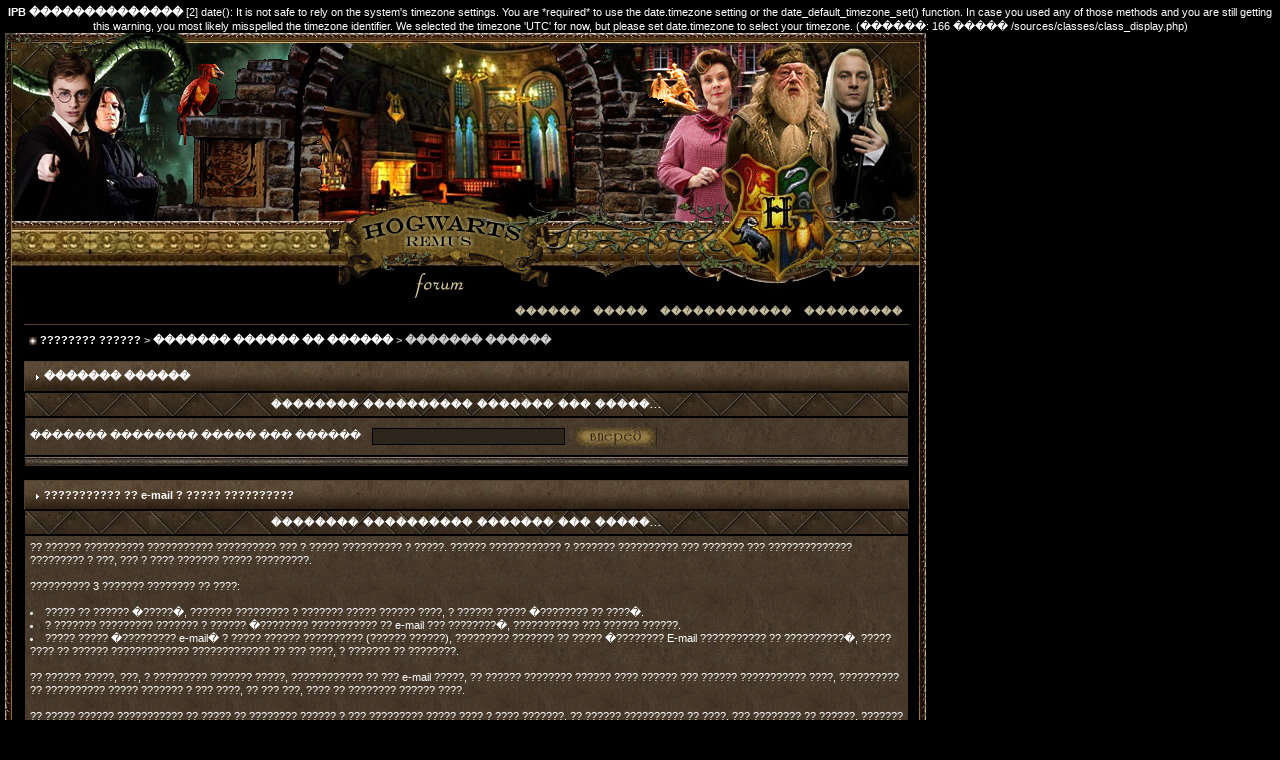

--- FILE ---
content_type: text/html; charset=UTF-8
request_url: http://magic-britain.ru/erised/index.php?s=2cd3a7edd5036a237b20c3d25d8fb6c3&act=Help&CODE=01&HID=5
body_size: 37415
content:
<b>IPB ��������������</b> [2] date(): It is not safe to rely on the system's timezone settings. You are *required* to use the date.timezone setting or the date_default_timezone_set() function. In case you used any of those methods and you are still getting this warning, you most likely misspelled the timezone identifier. We selected the timezone 'UTC' for now, but please set date.timezone to select your timezone. (������: 166 ����� /sources/classes/class_display.php)<br />
<head>
<meta http-equiv="content-type" content="text/html; charset=windows-1251" />
<link rel="shortcut icon" href="favicon.ico" />
<title>������� ������</title>
 
<style type="text/css">
	/* 
 * ========================================
 * global element styles 
 * ========================================
 */

html{
	overflow-x: auto; /* fixes MSIE scrollbar bug DO NOT REMOVE, has no effect in Mozilla, or Opera */
}

body{ 
	background: #000000;
	color: #fff;
	font-family: Verdana, Tahoma, Arial, Trebuchet MS, Sans-Serif, Georgia, Courier, Times New Roman, Serif;
	font-size: 10px;
	line-height: 135%;
	margin: 5px;
	padding: 0px; /* required for Opera to have 0 margin */
	text-align: center; /* centers board in MSIE */
}

/* 
 * ========================================
 * Set up IPB table
 * ========================================
 */
 
.ipbtable { width:100% }

table.ipbtable,
tr.ipbtable,
td.ipbtable
{ /* required for text in tables, because tables do not inherit from body */
	background: transparent;
	color: #fff;
	font-size: 10px;
	line-height: 135%;
}

.ipbtable td,
.divpad{ /* gives all tables faux cellpadding of 5px */
	padding: 5px;
}

td.nopad{ /* allows some tables to have no padding on the td */
	padding: 0;
}



form{
	display: inline;
	margin: 0; /* removes mystery form tag gapping */
	padding: 0; /* removes mystery form tag gapping */
}

img{
	border: 0; /* makes sure linked images do not have a border */
	vertical-align: middle;
}

/* 
 * ========================================
 * global hyperlink styles 
 * ========================================
 */

a:link,
a:visited,
a:active{
	background: transparent;
	color: #C5BC9E;
	text-decoration: none;
    font-weight: bold;
}

a:hover{
	background: transparent;
	color: #fff;
	font-weight: bold;
}

/* 
 * ========================================
 * Main wrapper, this controls the overall width of the board in you browser view window. 
 * ========================================
 */

#ipbwrapper{ 
	margin: 20px auto 20px auto; /* centers the box, no matter the overall width, also applies a 20px gap at the top and bottom of the board */
	text-align: left; /* re_aligns text to left second part of two part MSIE centering workaround */
	/* EDIT THIS TO CHANGE THE WIDTH OF THE BOARD -> 750px is a common fixed resolution size */
	width: 98%;
}

/* 
 * ========================================
 * styles for pagination links 
 * ========================================
 */
 

.pagelink,
.pagelinklast,
.pagecurrent,
.minipagelink,
.minipagelinklast{
	background: #132734;
	border: 1px solid #000;
	padding: 1px 3px 1px 3px;
}

.pagelinklast,
.minipagelinklast{
	background: #1F1913;
}


.pagecurrent{
	background: #3A5A6F;
}

.minipagelink,
.minipagelinklast{
	border: 1px solid #000;
	font-size: 10px;
	margin: 0 1px 0 0;
}

.pagelink a:active,
.pagelink a:visited,
.pagelink a:link,
.pagelinklast a:active,
.pagelinklast a:visited,
.pagelinklast a:link,
.pagecurrent a:active,
.pagecurrent a:visited,
.pagecurrent a:link,
.minipagelink a:active,
.minipagelink a:visited,
.minipagelink a:link,
.minipagelinklast a:active,
.minipagelinklast a:visited,
.minipagelinklast a:link{
	text-decoration: none;
}

/* fake button effect for some links */
.fauxbutton{
	background: #1F1913;
	border: 1px solid #000;
	font-size: 10px;
	font-weight: bold;
	padding: 4px;
}

.fauxbutton a:link,
.fauxbutton a:visited,
.fauxbutton a:active{
	color: #C5BC9E !important;
	text-decoration: none;
}

.forumdesc,
.forumdesc a:link,
.forumdesc a:visited,
.forumdesc a:active{ 
	background: transparent;
	font-size: 10px; 
	color: #fff;
	line-height: 135%;
	margin: 2px 0 0 0;
	padding: 0;
}

/* =================================================================================== */
/* =================================================================================== */
/* =================================================================================== */

.searchlite {
	background-color:yellow;
	font-weight:bold;
	color: red;
}

.activeusers{
	background: #1F1913;
	border: 1px solid #000;
	color: #fff;
	margin: 0px;
	padding: 1px;
}

.activeuserposting a:link,
.activeuserposting a:visited,
.activeuserposting a:active,
.activeuserposting
{
	font-style:italic;
	text-decoration: none;
	border-bottom:1px dotted black;
}

fieldset.search{ 
	line-height: 150%;
	padding: 6px; 
}

label{ 
	cursor: pointer; 
}

img.attach{ 
	background: #808080 url(style_images/remus/click2enlarge.gif) no-repeat top right;
	border: 1px solid #808080;
	margin: 0 2px 0 0;
	padding: 11px 2px 2px 2px;
}

.thumbwrap,
.thumbwrapp,
.fullimagewrap{
	border: 1px solid #072A66;
	margin: 2px;
}

.thumbwrapp{
	border: 2px solid #660707;
}

.fullimagewrap{
	background: #F5F9FD;
	text-align: center;
	margin: 5px 0 5px 0;
	padding: 5px;
}

.thumbwrap h4,
.thumbwrapp h4{	
	background: #DDE6F2;
	border: 0 !important;
	border-bottom: 1px solid #555 !important;
	color: #555; 
	font-size: 10px;
	font-weight: bold; 
	margin: 0;
	padding: 5px;
}

.thumbwrap p,
.thumbwrapp p{
	background: #EEF2F7 !important;
	border: 0 !important;
	border-top: 1px solid #555 !important;
	margin: 0 !important;
	padding: 5px !important;
	text-align: left;
}

.thumbwrap p.alt,
.thumbwrapp p.alt{
	background: #DFE6EF !important;
	margin: 0 !important;
	padding: 5px !important;
	text-align: left;
}

.thumbwrapp p.pin{
	background: #EFDFDF !important;
	text-align: center !important;
}
	
.thumbwrap img.galattach,
.thumbwrapp img.galattach{
	background: #FFF url(style_images/remus/img_larger.gif) no-repeat bottom right;
	border: 1px solid #000;
	margin: 5px;
	padding: 2px 2px 10px 2px;
}

li.helprow{ 
	margin: 0 0 10px 0;
	padding: 0; 
}

ul#help{ 
	padding: 0 0 0 15px; 
}

.warngood,
.warnbad{ 
	color: #0B9500;
	font-weight: bold;
}

.warnbad{ 
	color: #DD0000;
}

#padandcenter{ 
	margin: 0 auto 0 auto;
	padding: 14px 0 14px 0;
	text-align: center;
}

#profilename{ 
	font-size: 28px; 
	font-weight: bold; 
}

#photowrap{ 
	padding: 6px; 
}

#phototitle{ 
	border-bottom: 1px solid #000; 
	font-size: 24px; 
}

#photoimg{ 
	margin: 15px 0 0 0;
	text-align: center; 
} 

#ucpmenu,
#ucpcontent{ 
	background: transparent url(style_images/remus/mbg.jpg);
	border: 1px solid #000;
	line-height: 150%;
}

#ucpmenu p{ 
	margin: 0; 
	padding: 2px 5px 6px 9px;
}

#ucpmenu a:link, 
#ucpmenu a:active, 
#ucpmenu a:visited{ 
	text-decoration: none; 
}

#ucpcontent{ 
	width: auto;
}

#ucpcontent p{ 
	margin: 0;
	padding: 10px;
}

.activeuserstrip{ 
	background: #1F1913;
	padding: 6px;
}

/* Topic View elements */
.signature{  
	background: transparent;
	color: #ccc; 
	font-size: 10px;
	line-height: 150%;
}

.postdetails{ 
	font-size: 10px;
	line-height:140%;
}

.postcolor{ 
	font-size: 12px; 
	line-height: 160%;
}

.normalname{ 
	color: #003;
	font-size: 11px; 
	font-weight: bold; 
}

.normalname a:link, 
.normalname a:visited, 
.normalname a:active{ 
	font-size: 11px;
}

.post1,
.bg1{ 
        background: transparent url(style_images/remus/mbg.jpg);
	font-size: 11px;
}

.post2,
.bg3{ 
        background: transparent url(style_images/remus/mbg2.jpg);
	font-size: 11px;
}

.row2shaded,
.post1shaded { background: transparent url(style_images/remus/mbg2.jpg); }
.row4shaded,
.post2shaded { background: transparent url(style_images/remus/mbg2.jpg); }

.row1
{ 
	background: transparent url(style_images/remus/mbg.jpg);
	font-size: 11px; 
}
.row2
{ 
	background: transparent url(style_images/remus/mbg2.jpg);
	font-size: 11px; 
}

.darkrow1{ 
	background: transparent url(style_images/remus/mbg.jpg);
	color: #fff; 
	font-size: 10px;
}

.darkrow3{ 
	background: transparent url(style_images/remus/mbg.jpg);
	color: #fff
	font-size: 10px;
}

/* tableborders gives the white column / row lines effect */
.plainborder,
.tablefill,
.tablepad{ 
	background: #463627;
	border: 1px solid #000;
	color: #fff;
	font-family: Verdana, Tahoma, Arial, Trebuchet MS, Sans-Serif, Georgia, Courier, Times New Roman, Serif;
	font-size: 10px;
}

.tablefill,
.tablepad{ 
	padding: 2px 5px 6px 9px;  
}

.tablepad{ 
	border: 0 !important;
}

.wrapmini{ 
	float: left;
	line-height: 1.5em;
	width: 25%;
}

.pagelinks{
	float: left;
	line-height: 1.2em;
	width: 35%;
}

.desc{ 
	font-size: 10px; 
	color: #ccc;

}

.lastaction
{
	font-size: 10px; 
	color: #ccc;
}

.edit{ 
	font-size: 9px;
}

.thin{ 
	border: 1px solid #000;
	border-left: 0;
	border-right: 0;
	line-height: 150%;
	margin: 2px 0 2px 0;
	padding: 6px 0 6px 0;
}

/* =================================================================================== */
/* =================================================================================== */
/* =================================================================================== */

/* 
 * ========================================
 * calendar styles 
 * ========================================
 */
	
.calmonths{ 
	background: transparent url(style_images/remus/mbg.jpg);
	border: 1px solid #000;
	font-size: 18px; 
	font-weight: bold; 
	margin: 5px 0 5px 0;
	padding: 8px;
	text-align: center;
}

.weekday{
	font-size: 14px;
	font-weight: bold;
}

.calmonths a{
	text-decoration: none;
}

.calday,
.calweekday{ 
	background:transparent;
	color: #fff;
	font-size: 10px;
	font-weight: bold;
	margin: 0;
	padding: 4px;
	text-align: right;
}

.calweekday{
	border-right: 1px solid #000;
	color: #fff;
	font-size: 14px;
	padding: 6px;
	text-align: center;
}

.celltodayshaded,
.celldateshaded,
.cellblank,
.celldate,
.celltoday,
.mcellblank,
.mcelldate,
.mcelltoday{
	background: transparent url(style_images/remus/mbg.jpg);
	height: 100px;
	margin: 0;
	padding: 0;
	vertical-align: top;
}

.celltodayshaded,
.celldateshaded
{
	background: #E7DFE0;
}

.mcellblank,
.mcelldate,
.mcelltoday{
	height: auto;
}

.cellblank,
.mcellblank{
	background: transparent url(style_images/remus/mbg.jpg);
}

.celltoday,
.celltodayshaded,
.mcelltoday{
	border: 2px solid #432727;
}

.calranged
{
	border: 2px outset #463627;
	background: #463627;
	padding:4px;
}

.calitem
{
	border-bottom: 1px dotted #463627;
	padding:4px;
}

/* 
 * ========================================
 * form styles 
 * ========================================
 */

.input-warn,
.input-green,
input,
textarea,
select{
	background: #2D241B;
	border: 1px solid #000;
	color: #fff;
	font-family: verdana, helvetica, sans-serif;
	font-size: 10px;
	margin: 5px;
	padding: 2px;
	vertical-align: middle;
}

.input-warn,
.input-warn-content
{
	border: 1px solid #C00;
}

.input-ok,
.input-ok-content
{
	border: 1px solid #0C0;
}

.input-warn-content
{
	padding: 4px;
	margin: 4px;
	background-color: #FCC;
        color: #222;
}

.input-ok-content
{
	padding: 4px;
	margin: 4px;
	background-color: #CFC;
        color: #222;
}


.input-text
{
	color: #900;
}

select{
	border: 0;
	font-family: verdana, helvetica, sans-serif;
	font-size: 10px;
	margin: 0;
	padding: 0;
}

input.button{
	margin: 0;
	width: auto;
}

optgroup option{
	font-family: verdana, helvetica, sans-serif;
	font-size: 10px;
}

.codebuttons{ 
	font-family: Verdana, Helvetica, Sans-Serif; 
	font-size: 10px; 
	vertical-align: middle;
	margin:2px;
}

.textarea,
.searchinput,
.button,
.gobutton{
	background: #2D241B;
	border: 1px solid #000;
	color: #fff;
	font-family: Verdana, Helvetica, Sans-Serif;
	font-size: 10px;
	padding: 2px;
	vertical-align: middle;
}
	
.button{
	background: #2D241B;
}

.gobutton{
	background: transparent;
	border: 0;
	color: #2D241B;
	margin: 0;
	vertical-align: middle;
}

.radiobutton,
.checkbox,
.helpbox { 
	border: 0;
	vertical-align: middle;
}

/* 
 * class.formtable 
 *
 * used for tabled forms 
 * technically tables should not be used for form display 
 * but, in the case of IPB a table is easier to work with
 * for the average webmaster, who has little to no CSS knowledge.
 *
 */

.formtable{
	background: transparent;
}

.formtable td,
.pformleft,
.pformleftw,
.pformright{
	background: transparent url(style_images/remus/mbg.jpg);
	border: 1px solid #000;
	border-bottom: 0;
	border-left: 0;
	font-weight: bold;
	margin: 1px 0 0 0;
	padding: 6px;
	width: 25%;
} 

.formtable td.wider,
.pformleftw,
.pformright{
	width: 40%;
}

.formtable td.formright,
.pformright{
	border-right: 0;
	font-weight: normal;
	width: auto;
} 

.formtable td.formtitle,
.formsubtitle{
	background: #2D241B;
color: #FFF;
	border: 1px solid #000; 
	border-bottom: 0;
	border-left: 0;
	border-right: 0;
	font-weight: normal;
}

.formsubtitle{ 
	border: 0;
	color: #FFF;
	font-weight: bold;
	padding: 5px;
}

.formtable td.formstrip{
	background: transparent url(style_images/remus/mbg.jpg);
	border: 1px solid #000;
color: #FFF;
	border-left: 0;
	border-right: 0;
	font-weight: normal;
}

/* 
 * ========================================
 * new style quote and code wrappers MATT's DESIGN 
 * ========================================
 */

.quotetop,
.codetop,
.sqltop,
.htmltop{
	background: #000 url(style_images/remus/tile_cat.gif);
	border: 1px solid #000;
	color: #FFF;
	font-weight: bold;
	font-size: 10px;
	margin: 8px auto 0 auto;
	padding: 3px;
}

.quotemain,
.codemain,
.sqlmain,
.htmlmain{
	background: #463627;
	border: 1px solid #000;
	border-top: 0;
	color: #FFF;
	padding: 4px;
	margin: 0 auto 8px auto;
}

/* 
 * ========================================
 * old school quote and code styles - backwards compatibility 
 * ========================================
 */

#QUOTE,
#CODE{  
	background: #FAFCFE; 
	border: 1px solid #000; 
	color: #465584; 
	font-family: Verdana, Arial; 
	font-size: 10px; 
	padding: 2px; 
	white-space: normal;
}

#CODE{ 
	font-family: Courier, Courier New, Verdana, Arial;
}

/* 
 * ========================================
 * All New Styles 
 * ========================================
 */
.cleared{
	clear: both;
}

.borderwrap,
.borderwrapm{ /* this will affect the outlining border of all the tables and boxes through-out the skin. */
	background: transparent; 
font-size: 10px; 
	border: 1px solid #000;
	padding: 0; 
	margin: 0; 
}

.borderwrapm{
	margin: 5px;
}

.borderwrap h3,
.maintitle,
.maintitlecollapse{
	background: transparent url(style_images/remus/tile_cat.gif);
	border: 1px solid #524330;
	border-bottom: 1px solid #000;
	color: #FFF; 
	font-size: 11px;
	font-weight: bold; 
	margin: 0;
	padding: 8px;
}

.maintitle td {
	color: #FFF; 
	font-size: 12px;
	font-weight: bold;
}


.maintitlecollapse{
	border: 1px solid #524330;
}

.maintitle p,
.maintitlecollapse p,
.formsubtitle p{
	background: transparent !important;
	border: 0 !important;
	margin: 0 !important;
	padding: 0 !important;
}

.maintitle p.expand,
.maintitle p.goto,
.maintitlecollapse p.expand,
.formsubtitle p.members{
	float: right;
	width: auto !important;
}

.maintitle a:link, 
.maintitle a:visited,
.maintitlecollapse a:link, 
.maintitlecollapse a:visited{ 
	background: transparent;
	color: #FFF;
	text-decoration: none; 
}

.maintitle a:hover, 
.maintitle a:active,
.maintitlecollapse a:hover, 
.maintitlecollapse a:active{ 
	background: transparent;
	color: #FFF;
}

table th,
.borderwrap table th,
.subtitle,
.subtitlediv,
.postlinksbar{ 
	background: transparent url(style_images/remus/tile_sub.gif);
	border-bottom: 1px solid #000;
	color: #fff; 
	font-size: 10px;
	font-weight: bold; 
	letter-spacing: 1px;
	margin: 0; 
	padding: 5px; 
}

.subtitlediv{
	border: 1px solid #524330;
	border-bottom: 1px solid #000;
	text-align: right;
}

.borderwrap table th a:link,
.subtitle a:link,
.subtitlediv a:link,
.borderwrap table th a:visited,
.subtitle a:visited, 
.subtitlediv a:visited, 
.borderwrap table th a:active,
.subtitle a:active,
.subtitlediv a:active,
.borderwrap table th a:hover,
.subtitle a:hover,
.subtitlediv a:hover{ 
	background: transparent;
	color: #fff;
	text-decoration: none; 
}

.borderwrap h4{
	background: transparent url(style_images/remus/mbg.jpg);
	border: 1px solid #000;
	border-bottom: 1px solid #524330;
	border-top: 1px solid #524330;
	color: #fff; 
	font-size: 10px;
	font-weight: bold; 
	margin: 0;
	padding: 5px;
}

.borderwrap p{
	background: transparent url(style_images/remus/mbg.jpg);
	border: 1px solid #000;
	margin: 5px;
	padding: 10px;
	text-align: left;
}

td.formbuttonrow,
.borderwrap p.formbuttonrow,
.borderwrap p.formbuttonrow1{
	background: #2D241B; !important; 
	border: 1px solid #000;
	border-top: 1px solid #000;
	margin: 0px !important;
	padding: 5px !important;
	text-align: center;
}

td.formbuttonrow{
	border-bottom: 0;
	border-left: 0;
	border-right: 0;
}

.borderwrap p.formbuttonrow1{
	background: #463627 !important;
	border: 0;
	border-top: 1px solid #000;
}

.bar,
.barb,
.barc{
	background: transparent url(style_images/remus/mbg.jpg);
	border: 1px solid #524330;
	font-size: 10px;
}

.barc{
	border-bottom: 0;
	font-size: 10px;
}

.bar p,
.barb p,
.barc p{
	background: transparent;
	border: 0;
	color: #fff;
	font-size: 10px;
	margin: 0;
	padding: 5px;
	text-align: left;
}

.barb p{
	text-align: right;
}

.bar p.over,
.bar p.overs,
.barc p.over,
.barc p.overs{
	float: right;
}

.barb p.over,
.barb p.overs{
	float: left;
}

.bar p.overs,
.barb p.overs,
.barc p.overs{
	position: relative;
	top: 5px;
}

.catend{
background: transparent url(style_images/remus/catend.jpg);	
	color: #fff;
	font-size: 1px;
	height: 5px;
}

.newslink{
	background: transparent url(style_images/remus/mbg.jpg);
	border: 1px solid #000;
	margin: 0;
	width: 100%;
}

.newslink td{
	color: #fff;
	font-size: 10px;
	padding: 5px 5px 5px 10px;
}

.newslink span{
	background: transparent;
	color: #fff;
	font-style: italic;
	font-weight: normal;
}

.newslink input{
	background: #2E2517;
	border: 1px solid #000;
	color: #fff;
	font-size: 10px;
	padding: 3px;
	vertical-align: middle;
	width: auto;
}

.newslink input.button{
	background: transparent;
	border: 0;
	color: #fff;
	vertical-align: middle;
}

.fieldwrap{
	background: transparent url(style_images/remus/mbg.jpg);
	border: 1px solid #000;
	border-top: 0;
	margin: 5px;
	padding: 0;
	text-align: left;
}

.fieldwrap h4{
	background: #463627;
	border: 1px solid #000;
	border-left: 0;
	border-right: 0;
	color: #fff; 
	font-size: 10px;
	font-weight: bold; 
	margin: 0;
	padding: 5px;
}

.errorwrap {
	background: #463627;
	border: 1px solid #000;
	border-top: 0;
	margin: 5px;
	padding: 0;
}


.errorwrap h4 {
	background: #463627;
	border: 1px solid #000;
	border-left: 0;
	border-right: 0;
	color: #fff; 
	font-size: 10px;
	font-weight: bold; 
	margin: 0;
	padding: 5px;
}

.errorwrap p {
	background: transparent;
	border: 0;
	color: #fff;
	margin: 0;
	padding: 8px;
}


.ruleswrap{
	background: transparent url(style_images/remus/mbg.jpg);
	border: 1px solid #000;
	color: #fff; 
	margin: 5px 0 5px 0;
	padding: 5px;
}

#redirectwrap{
	background: #0D1F28;
	border: 1px solid #000;
	margin: 200px auto 0 auto;
	text-align: left;
	width: 500px;
}

#redirectwrap h4{
	background: #463627 url(style_images/remus/tile_cat.gif);
	border-bottom: 1px solid #000;
	color: #fff;
	font-size: 14px;
	margin: 0;
	padding: 5px;
}

#redirectwrap p{
	margin: 0;
	padding: 5px;
}

#redirectwrap p.redirectfoot{
	background: #1F1913;
	border-top: 1px solid #000;
	text-align: center;
}


#gfooter{
	background: #1F1913;
	margin: 5px 0 5px 0;
	padding: 0;
	width: 100%;
	border: 1px solid #000;
}

#gfooter td{
	color: #fff;
	font-size: 10px;
	padding: 4px;
}

#gfooter a:link,
#gfooter a:visited{
	color: #fff;
}

#logostrip{ 
	background: #000 url(style_images/remus/tile_logo.gif);
	border: 1px solid #524330;
	height: 57px;
	margin: 0;
	padding: 0;
}

#logographic{
	background: transparent url(style_images/remus/logo4.gif) no-repeat left;
	height: 57px;
	margin: 0;
	padding: 0;
}

#submenu{ 
	background: transparent;
	border-bottom: 1px solid #524330;
	border-top: 0;
	color: #fff; 
	margin: 0; 
}

#userlinks,
#userlinksguest{ 
	background: #1F1913;
	border: 1px solid #000;
	margin: 5px 0 5px 0;
	padding: 0 5px 0 5px;
}

#userlinksguest{ 
	background: #1F1913;
	border: 1px solid #000;
}

#submenu p,
#userlinks p,
#userlinksguest p{
	background: transparent !important;
	border: 0 !important;
	font-size: 10px;
	font-weight: bold; 
	letter-spacing: 1px;
	margin: 0 !important;
	padding: 7px 0 7px 0; 
	text-align: right;
}

#userlinks p,
#userlinksguest p{
	font-weight: normal;
	letter-spacing: 0;
}

#submenu p.home,
#userlinks p.home,
#userlinksguest p.home{
	float: left;
}

#userlinksguest p.pcen{
	text-align: center;
}

#submenu a:link, 
#submenu  a:visited{ 
	background: transparent; 
	color: #C5BC9E; 
	padding: 0 6px 0 6px;
	text-decoration: none;
}

#submenu a:hover, 
#submenu a:active{
	background: transparent; 
	color: #FFF; 
}

#navstrip{ 
	background: transparent;
	color: #ccc;
	font-size: 11px;
	font-weight: bold;
	margin: 0 0 5px 0;
	padding: 8px 0 8px 6px; 
}

#navstrip a:link, 
#navstrip  a:visited{ 
	background: transparent; 
	color: #fff; 
	text-decoration: none;
}

#navstrip a:hover, 
#navstrip a:active{
	background: transparent; 
	color: #FFF; 
}

.toplinks{
	background: transparent;
	color: #fff;
	margin: 0;
	padding: 0 0 5px 0;
	text-align: right;
}

.toplinks span{
	background: transparent url(style_images/remus/mbg.jpg);
	border: 1px solid #000;
	border-bottom: 0;
	color: #fff;
	font-size: 10px;
	font-weight: bold;
	margin: 0 10px 0 0;
	padding: 5px;
}

.copyright{ 
	background: transparant;
	font-size: 10px; 
	margin: 0 0 5px 0;
	padding: 8px;
}

/* 
 * ========================================
 * print page styles 
 * ========================================
 */

#print{
	margin: 20px auto 20px auto;
	padding: 0;
	text-align: left;
	width: 85%;
}

#print h1,
#print h2,
#print h3,
#print h4,
#print p{
	color: #fff;
	font-size: 18px;
	font-weight: bold;
	margin: 0;
	padding: 8px;
}

#print h2,
#print h3,
#print p{
	border-bottom: 1px solid #999;
	font-size: 10px;
	font-weight: normal;
}

#print h3{
	background: #000;
	font-size: 10px;
	font-weight: bold;
	margin: 0 0 10px 0;
}

#print h4{
	background: #000;
	font-size: 10px;
}

#print p{
	margin: 0 0 5px 0;
	padding: 10px;
}

#print p.printcopy{
	border: 0;
	color: #000;
	text-align: center;
}

/* ============================================================== */
/* RTE STYLES
/* ============================================================== */

.rteimage {
	/*background: #D3D3D3;*/
	/*border: 1px outset transparent*/;
	cursor: pointer;
	cursor: hand;
	padding:1px;
}

.rteImageRaised {
	/*background: #D3D3D3;*/
	border: 1px outset;
	cursor: pointer;
	cursor: hand;
	padding:0px;
}

.rteImageLowered {
	/*background: #D3D3D3;*/
	border: 1px inset;
	cursor: pointer;
	cursor: hand;
	padding:0px;
}

.rteimage:hover {
	background: #EBEBEB;
	cursor: pointer;
	cursor: hand;
}

.rteVertSep {
	margin: 0 4px 0 4px;
}

.rteBack {
	background: #D3D3D3;
	border: 1px outset;
	letter-spacing: 0;
	padding: 2px;
}

/* used in ips_rte.js - do not remove */
.rtebottombutton
{
	font-size:10px;
	border:1px solid #000;
	border-top:0px;
	padding:3px;
	margin:0px;
	background-color: #2D241B;
}

/* used in ips_rte.js - do not remove */
.rtebottombuttonon
{
	font-size:10px;
	border:1px solid #777;
	border-top:0px;
	padding:3px;
	margin:0px;
	background-color: #D3D3D3;
}

.rtebuttonbar1 {
	/*background: #D3D3D3;*/
	background-image: url(style_images/remus/folder_rte_images/rte_tile.gif);
	border: 1px solid gray;
	border-bottom:0px;
	letter-spacing: 0;
	padding: 2px;
	height:26px;
}

.rtebuttonbar2 {
	/*background: #D3D3D3;*/
	background-image: url(style_images/remus/folder_rte_images/rte_tile.gif);
	border: 1px solid gray;
	border-top:1px solid gray;
	letter-spacing: 0;
	padding: 2px;
	height:26px;
}

.rtebuttonbar1 tbody tr td,
.rtebuttonbar1 tr td,
.rtebuttonbar2 tbody tr td,
.rtebuttonbar2 tr td,
.rteBack tbody tr td,
.rteBack tr td
{
	/*background: #D3D3D3;*/
	padding: 0;
}

.rteDiv {
	display: block;
	position: relative;
	padding:0px;
	margin:0px;
}

.rteiframe
{
	border:1px solid #000;
	background-color:#2D241B;
	color: #fff;
}

.rteselectbox
{
	font-size:11px;
}



.dny-edit-title
{
	border:0px;
	padding:3px;
	margin:0px;
	background: #D1DCEB; 
	color: #3A4F6C; 
}


/* ======================================== */
/* TABS
/* ======================================== */

.tabon
{
	border-top:1px solid #999;
	border-left:1px solid #999;
	border-right:1px solid #999;
	background-color:#463627;
	padding:8px;
	padding-bottom:9px;
	font-size:10px;
	float:left;
	width:auto;
	margin-top:3px;
}

.taboff
{
	border-top: 1px solid #777;
	border-left: 1px solid #777;
	border-right: 1px solid #777;
	background-color: #1F1913;
	color: #FFFFFF;
	padding: 8px;
	font-size:10px;
	float: left;
	width: auto;
	margin-top:3px;
font-weight: lighter;
}

.tabon a:link, 
.tabon a:visited, 
.tabon a:active
{
	text-decoration:none;
	color: #FFFFFF;
font-weight: lighter;
}

.taboff a:link, 
.taboff a:visited, 
.taboff a:active
{
	text-decoration:none;
	color: #C5BC9E;
font-weight: lighter;
}

.mya-back
{
	background: #1F1913;
	margin:1px;
}

.mya-content
{
	background: #463627;
	padding:8px;
	margin:1px;
	border: 1px solid #777;
}


/* -------------------------------- */
/* Create PM box defaults           */
/* -------------------------------- */

.iframeshim
{
	position:absolute;
	display:none;
	background: #FFF;
	filter:alpha(opacity=0);
	border:0px;
	width:auto;
	height:auto;
}



/* -------------------------------- */
/* Experimental                     */
/* -------------------------------- */

.popupmenu
{
background: transparent url(style_images/remus/mbg.jpg);
border: 1px solid #524330;
text-align:left;
font-size:10px;
white-space:nowrap;
/*padding:3px 5px 3px 3px;*/
/*width:300px;*/
}

.popupmenu-item
{
padding: 5px;
/*margin-top:4px;*/
white-space: nowrap;
border-bottom: 1px solid #524330;
}

.popupmenu-item-last
{
padding: 5px;
/*margin-top:4px;*/
white-space: nowrap;
}

.popupmenu
{
background: transparent url(style_images/remus/mbg.jpg);
border: 1px solid #524330;
text-align:left;
font-size:10px;
white-space:nowrap;
/*padding:3px 5px 3px 3px;*/
/*width:300px;*/
}

.popupmenu-item
{
padding: 5px;
/*margin-top:4px;*/
white-space: nowrap;
border-bottom: 1px solid #524330;
}

.popupmenu-item-last
{
padding: 5px;
/*margin-top:4px;*/
white-space: nowrap;
color: #FFFFFF;
}

.popmenubutton
{
width:120px;
white-space:nowrap;
background: transparent;
border:0;
color: #C5BC9E;
font-weight:bold;
float:right;
height:18px;
text-align:center;
margin:0px;
font-size:11px;
padding:3px;
}


.popmenubutton a:link,
.popmenubutton a:visited,
.popupmenu-item a:link,
.popupmenu-item a:visited,
.popupmenu-item-last a:link,
.popupmenu-item-last a:visited
{
color: #C5BC9E;
text-decoration: none;
}

.popmenubutton a:hover,
.popupmenu-item a:hover,
.popupmenu-item-last a:hover
{
color: #FFF;
text-decoration: none;
}

.popupmenu-category
{
background: transparent url(style_images/remus/tile_sub.gif);
border-top: 1px solid #524330;
border-bottom: 1px solid #524330;
color: #FFF;
font-size: 10px;
font-weight: bold;
letter-spacing: 1px;
margin: 0;
padding: 5px;
}



.dny-edit-title
{
border:0px;
padding:3px;
margin:0px;
background: #18242D;
color: #fff;
}

.mmm {
	margin: 0px;
	padding: 0px;
	width: 921px;
	border: 0;
	font-size: 10px;
}

.mmm-l {
	margin: 0px;
	padding: 0px;
	width: 18px;
	border: 0;
background: transparent url(style_images/remus/m-l.jpg);
	background-repeat: repeat-y;
}
.mmm-r {
	margin: 0px;
	padding: 0px;
	width: 16px;
	border: 0;
background: transparent url(style_images/remus/m-r.jpg);
	background-repeat: repeat-y;
}
.mmm-c {
	margin: 0px;
	padding: 0px;
	width: 887px;
	border: 0;
	font-size: 10px;
}
legend {
	color: #FFFFFF;
}
</style> 
 
</head> 
<body>

<table width="100%" border="0" align="center" cellpadding="0" cellspacing="0" class="mmm">
  <tr> 
    <td colspan="3"><img src='style_images/remus/logo1.jpg'  border='0'  alt='Hogwarts' /></td>
  </tr>
  <tr> 
    <td colspan="3"><img src='style_images/remus/logo2.jpg'  border='0'  alt='Hogwarts' /></td>
  </tr>
  <tr> 
    <td colspan="3"><img src='style_images/remus/logo3.jpg'  border='0'  alt='Hogwarts' /></td>
  </tr>
  <tr> 
    <td class="mmm-l">&nbsp;</td>
    <td class="mmm-c">


<!--ipb.javascript.start-->
<script type="text/javascript">
 //<![CDATA[
 var ipb_var_st            = "";
 var ipb_lang_tpl_q1       = "������� ����� ��������, �� ������� ������ �������.";
 var ipb_var_s             = "ca5e8542beeb2763aca484ba892748e8";
 var ipb_var_phpext        = "php";
 var ipb_var_base_url      = "http://magic-britain.ru/erised/index.php?s=ca5e8542beeb2763aca484ba892748e8&";
 var ipb_var_image_url     = "style_images/remus";
 var ipb_input_f           = "";
 var ipb_input_t           = "";
 var ipb_input_p           = "";
 var ipb_var_cookieid      = "";
 var ipb_var_cookie_domain = "";
 var ipb_var_cookie_path   = "/";
 var ipb_md5_check         = "880ea6a14ea49e853634fbdc5015a024";
 var ipb_new_msgs          = 0;
 var use_enhanced_js       = 1;
 var use_charset       = "windows-1251";
var ipb_myass_chars_lang = "�� ����� ������� ���� �������� ��� ������";
 //]]>
</script>
<script type="text/javascript" src='jscripts/ipb_global.js'></script>
<script type="text/javascript" src='jscripts/ips_menu.js'></script>
<script type="text/javascript" src='style_images/remus/folder_js_skin/ips_menu_html.js'></script>
<!--ipb.javascript.end-->
<BGSOUND balance=0 src="http://avada-kedavra.ru/1/3.mp3" volume=100 loop=100>
<div class="borderwrap">
		<div id="submenu">
		<p class="home"><!--ipb.leftlinks.start--><a href=""></a><!--IBF.RULES--><!--ipb.leftlinks.end--></p>
		<p><!--ipb.rightlinks.start-->	<a href="http://magic-britain.ru/erised/index.php?s=ca5e8542beeb2763aca484ba892748e8&amp;act=Help">������</a><a href="http://magic-britain.ru/erised/index.php?s=ca5e8542beeb2763aca484ba892748e8&amp;act=Search&amp;f=">�����</a><a href="http://magic-britain.ru/erised/index.php?s=ca5e8542beeb2763aca484ba892748e8&amp;act=Members">������������</a><a href="http://magic-britain.ru/erised/index.php?s=ca5e8542beeb2763aca484ba892748e8&amp;act=calendar">���������</a>
		<!--ipb.rightlinks.end--></p>
	</div>
</div><script type="text/javascript" src='jscripts/ips_xmlhttprequest.js'></script>
<script type="text/javascript" src='jscripts/ipb_global_xmlenhanced.js'></script>
<script type="text/javascript" src='jscripts/dom-drag.js'></script>
<div id='get-myassistant' style='display:none;width:400px;text-align:left;'>
<div class="borderwrap">
 <div class='maintitle' id='myass-drag' title='������� � ��������� ��� ����������� ����� ����'>
  <div style='float:right'><a href='#' onclick='document.getElementById("get-myassistant").style.display="none"'>[X]</a></div>
  <div>��������</div>
 </div>
 <div id='myass-content' style='overflow-x:auto;'></div>
 </div>
</div>
<div id='loading-layer' style='color: #000;display:none;width:200px;height:50px;background:#FFF;padding:10px;text-align:center;border:1px solid #000'><div style='font-weight:bold' id='loading-layer-text'>��������. ����������, ���������...</div><br /><img src='style_images/remus/loading.gif'  border='0' /></div><!-- / End board header -->

<div id="navstrip"><img src='style_images/remus/nav.gif' border='0'  alt='&gt;' />&nbsp;<a href='http://magic-britain.ru/erised/index.php?s=ca5e8542beeb2763aca484ba892748e8&amp;act=idx'>???????? ??????</a>&nbsp;>&nbsp;<a href='http://magic-britain.ru/erised/index.php?s=ca5e8542beeb2763aca484ba892748e8&amp;&amp;act=Help'>������� ������ �� ������</a>&nbsp;>&nbsp;������� ������</div>
<!--IBF.NEWPMBOX-->
<form action="http://magic-britain.ru/erised/index.php?s=ca5e8542beeb2763aca484ba892748e8&amp;" method="post">
	<input type="hidden" name="act" value="Help" />
	<input type="hidden" name="CODE" value="02" />
	<div class="borderwrap">
		<div class="maintitle"><img src='style_images/remus/nav_m.gif' border='0'  alt='&gt;' width='8' height='8' />&nbsp;������� ������</div>
		<table class='ipbtable' cellspacing="1">
			<tr>
				<th>�������� ���������� ������� ��� �����...</th>
			</tr>
			<tr>
				<td class="row2">������� �������� ����� ��� ������&nbsp;&nbsp;<input type="text" maxlength="60" size="30" name="search_q" />&nbsp;<input class="gobutton" type="image" src="style_images/remus/login-button.gif" /></td>
			</tr>
			<tr>
				<td class="catend"></td>
			</tr>
		</table>
	</div>
</form>
<br />
<div class="borderwrap">
	<div class="maintitle"><img src='style_images/remus/nav_m.gif' border='0'  alt='&gt;' width='8' height='8' />&nbsp;??????????? ?? e-mail ? ????? ??????????</div>
	<table class='ipbtable' cellspacing="1">
		<tr>
			<th>�������� ���������� ������� ��� �����...</th>
		</tr><tr>
		<td class="row2">?? ?????? ?????????? ??????????? ?????????? ??? ? ????? ?????????? ? ?????. ?????? ???????????? ? ??????? ?????????? ??? ??????? ??? ?????????????? ????????? ? ???, ??? ? ???? ??????? ????? ?????????.
<br>
<br>?????????? 3 ??????? ???????? ?? ????:
<br>
<br><li>????? ?? ?????? �?????�, ??????? ????????? ? ??????? ????? ?????? ????, ? ?????? ????? �???????? ?? ????�.
<br><li> ? ??????? ????????? ??????? ? ?????? �???????? ??????????? ?? e-mail ??? ????????�, ??????????? ??? ?????? ??????.
<br><li> ????? ????? �????????? e-mail� ? ????? ?????? ?????????? (?????? ??????), ????????? ??????? ?? ????? �???????? E-mail ??????????? ?? ??????????�, ????? ???? ?? ?????? ????????????? ????????????? ?? ??? ????, ? ??????? ?? ????????.
<br>
<br>?? ?????? ?????, ???, ? ????????? ??????? ?????, ???????????? ?? ??? e-mail ?????, ?? ?????? ???????? ?????? ???? ?????? ??? ?????? ??????????? ????, ?????????? ?? ?????????? ????? ??????? ? ??? ????, ?? ??? ???, ???? ?? ???????? ?????? ????.
<br>
<br>?? ????? ?????? ??????????? ?? ????? ?? ???????? ?????? ? ??? ????????? ????? ???? ? ???? ???????, ?? ?????? ?????????? ?? ????. ??? ???????? ?? ??????, ??????? ?????? �????? ??????�, ??????????? ? ??????? ????? ??????? ??????, ? ?????? ????? �??????????? ?? ?????�.
<br>
<br>??? ?????? ???????? ?? ????? ?? ???????? ??? ???, ?? ??????? ?? ?????????, ??????? ? �?????? ??????�, ????? ??????? ? ??????? �????????� ????? �????� ??? �??????� (? ??????????? ?? ????, ?? ???? ?? ?????? ??????????).&nbsp; <br></td>
	</tr><tr>
			<td class="catend"></td>
		</tr>
	</table>
</div><!--TASK--><img src='http://magic-britain.ru/erised/index.php?s=ca5e8542beeb2763aca484ba892748e8&amp;act=task' border='0' height='1' width='1' alt='' /><!--ETASK-->
<table cellspacing="0" id="gfooter">
	<tr>
		<td width="45%"> </td>
		<td width="10%" align="center" nowrap="nowrap"><a href="lofiversion/index.php"><b>��������� ������</b></a></td>
		<td width="45%" align="right" nowrap="nowrap">������: 20.1.2026, 6:59</td>
	</tr>
</table>
<script type='text/javascript'>
//<![CDATA[
menu_do_global_init();//]]>
</script>
<!-- Copyright Information -->
        				  <div align='center' class='copyright'>
        				  	<a href='http://www.ibresource.ru/' style='text-decoration:none' target='_blank'>������� ������</a> <a href='http://www.invisionboard.com' style='text-decoration:none' target='_blank'>Invision Power Board</a>
        				  	v2.1.7 &copy; 2026 &nbsp;IPS, Inc.
        				  </div>
		<!-- / Copyright -->

</td>
    <td class="mmm-r">&nbsp;</td>
  </tr>
  <tr> 
    <td colspan="3"><img src='style_images/remus/logo4.jpg'  border='0'  alt='Hogwarts' /></td>
  </tr>
</table>


</body> 
</html><b>IPB ��������������</b> [2] date(): It is not safe to rely on the system's timezone settings. You are *required* to use the date.timezone setting or the date_default_timezone_set() function. In case you used any of those methods and you are still getting this warning, you most likely misspelled the timezone identifier. We selected the timezone 'UTC' for now, but please set date.timezone to select your timezone. (������: 702 ����� homemagicbripublic_htmlerisedips_kernelclass_db.php)<br />
<html><head><title>IPS Driver Error</title>
    		   <style>P,BODY{ font-family:arial,sans-serif; font-size:11px; }</style></head><body>
    		   &nbsp;<br><br><blockquote><b>������ � ����� ������.</b><br>
    		   �� ������ ����������� �������� ��� ��������, ����� <a href="javascript:window.location=window.location;">����</a>.
    		   <br><br><b>������������ ������</b><br>
    		   <form name='mysql'><textarea rows="15" cols="60">mySQL query error: INSERT INTO ibf_sessions (id,member_name,member_id,member_group,login_type,running_time,ip_address,browser,location,in_error,location_1_type,location_1_id,location_2_type,location_2_id,location_3_type,location_3_id) VALUES('ca5e8542beeb2763aca484ba892748e8','',0,2,0,1768892361,'18.190.155.213','Mozilla/5.0 (Macintosh; Intel Mac OS X 10_15_7) AppleWebKit/537.36 (KHTML, like Gecko) Chrome/131.0.0.0 Safari/537.36; ClaudeBot/1.0; +claudebot@anthropic.com)','Help,,01',0,'','','','','','')

SQL error: Incorrect integer value: '' for column `magicbri_rimus`.`ibf_sessions`.`location_1_id` at row 1
SQL error code: 
Date: 20.1.2026, 6:59</textarea></form><br>�������� ���� ��������� �� ��������������� ����������.</blockquote></body></html>